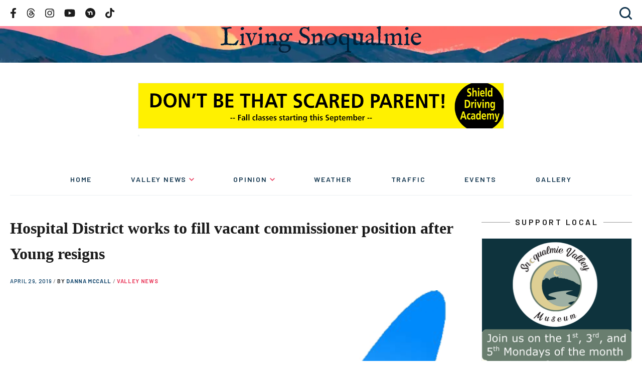

--- FILE ---
content_type: text/html; charset=utf-8
request_url: https://www.google.com/recaptcha/api2/aframe
body_size: 267
content:
<!DOCTYPE HTML><html><head><meta http-equiv="content-type" content="text/html; charset=UTF-8"></head><body><script nonce="qfu2cJn2Mj1HsJOGVCawGw">/** Anti-fraud and anti-abuse applications only. See google.com/recaptcha */ try{var clients={'sodar':'https://pagead2.googlesyndication.com/pagead/sodar?'};window.addEventListener("message",function(a){try{if(a.source===window.parent){var b=JSON.parse(a.data);var c=clients[b['id']];if(c){var d=document.createElement('img');d.src=c+b['params']+'&rc='+(localStorage.getItem("rc::a")?sessionStorage.getItem("rc::b"):"");window.document.body.appendChild(d);sessionStorage.setItem("rc::e",parseInt(sessionStorage.getItem("rc::e")||0)+1);localStorage.setItem("rc::h",'1768497321858');}}}catch(b){}});window.parent.postMessage("_grecaptcha_ready", "*");}catch(b){}</script></body></html>